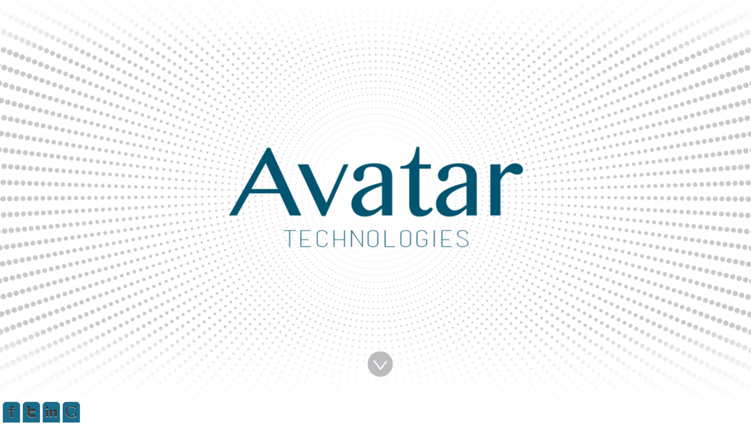

--- FILE ---
content_type: text/css
request_url: https://avatar-technologies.com/wp-content/themes/Avatar/css/social.css
body_size: 2405
content:
/**
* @copyright	Copyright (C) 2012 JoomSpirit. All rights reserved.
* @license		GNU General Public License version 2 or later
*/

/** 		Social presence - CSS			**/


#social_presence img {
padding : 4px 2px 0 2px;
}


/** 		Size 			**/

#social_presence li.very_small img {
max-width:16px;
}

#social_presence li.small img {
max-width:20px;
}

#social_presence li.medium img {
max-width:26px;
}

#social_presence li.large img {
max-width:25px;
}

#social_presence li.very_large img {
max-width:40px;
}

/** 		to fix a problem with IE 		**/
.google_button {
overflow : hidden;
}



#social_presence {
position : fixed;
z-index:999;
}

.bottom_right_vertically {
bottom:5px;
right:0;
}

.bottom_left_vertically {
bottom:5px;
left:0;
}

.top_left_vertically {
top:5px;
left:0;
}

.top_right_vertically {
top:5px;
right:0;
}

.bottom_right_horizontally {
bottom:0px;
right:5px;
}

.bottom_left_horizontally {
bottom:0px;
left:5px;
}

.top_left_horizontally {
top:0px;
left:5px;
}

.top_right_horizontally {
top:0px;
right:5px;
}			

#social_presence ul {
margin:0;
padding:0;
list-style:none;
}

/**		CSS3 transition  							**/

#social_presence li {
display : block;
position:relative;
padding:0;
list-style:none;
-webkit-transition : all 0.4s ease-in-out;
-moz-transition : all 0.4s ease-in-out;
-ms-transition : all 0.4s ease-in-out;
-o-transition : all 0.4s ease-in-out;
transition : all 0.4s ease-in-out;
}

.bottom_right_vertically li, .bottom_left_vertically li {
margin:5px 0 0 0;
}

.top_right_vertically li, .top_left_vertically li {
margin: 0 0 5px 0;
}

.top_left_horizontally li, .bottom_left_horizontally li {
margin: 0 5px 0 0;
float:left;
}			

.top_right_horizontally li, .bottom_right_horizontally li {
margin: 0 0 0 5px;
float:left;
}


/**		box shadow if background enable 		**/

#social_presence li.bg {
-moz-box-shadow:0px 0px 2px #777;
-webkit-box-shadow:0px 0px 2px #777;
box-shadow:0px 0px 2px #777;
}

#social_presence li.bg:hover {
-moz-box-shadow:0px 0px 4px #555;
-webkit-box-shadow:0px 0px 4px #555;
box-shadow:0px 0px 4px #000;
}

.bottom_right_vertically li, .top_right_vertically li {
-moz-border-radius: 6px 0 0 6px;
-webkit-border-radius: 6px 0 0 6px;
-khtml-border-radius: 6px 0 0 6px;
border-radius: 6px 0 0 6px;
}

.bottom_left_vertically li, .top_left_vertically li {
-moz-border-radius: 0 6px 6px 0;
-webkit-border-radius: 0 6px 6px 0;
-khtml-border-radius: 0 6px 6px 0;
border-radius: 0 6px 6px 0;
}

.top_left_horizontally li, .top_right_horizontally li {
-moz-border-radius: 0 0 6px 6px;
-webkit-border-radius: 0 0 6px 6px;
-khtml-border-radius: 0 0 6px 6px;
border-radius: 0 0 6px 6px;
}

.bottom_left_horizontally li, .bottom_right_horizontally li {
-moz-border-radius: 6px 6px 0 0;
-webkit-border-radius: 6px 6px 0 0;
-khtml-border-radius: 6px 6px 0 0;
border-radius: 6px 6px 0 0;
}

/** 	Opacity 		**/

#social_presence ul li.normal-10, #social_presence ul li.hover-10:hover {
opacity : 1.0;
filter : alpha(opacity=100);
}

#social_presence ul li.normal-09, #social_presence ul li.hover-09:hover {
opacity : 0.9;
filter : alpha(opacity=90);
}

#social_presence ul li.normal-08, #social_presence ul li.hover-08:hover {
opacity : 0.8;
filter : alpha(opacity=80);
}

#social_presence ul li.normal-07, #social_presence ul li.hover-07:hover {
opacity : 0.7;
filter : alpha(opacity=70);
}

#social_presence ul li.normal-06, #social_presence ul li.hover-06:hover {
opacity : 0.6;
filter : alpha(opacity=60);
}

#social_presence ul li.normal-05, #social_presence ul li.hover-05:hover {
opacity : 0.5;
filter : alpha(opacity=50);
}

#social_presence ul li.normal-04, #social_presence ul li.hover-04:hover {
opacity : 0.4;
filter : alpha(opacity=40);
}

#social_presence ul li.normal-03, #social_presence ul li.hover-03:hover {
opacity : 0.3;
filter : alpha(opacity=30);
}

#social_presence ul li.normal-02, #social_presence ul li.hover-02:hover {
opacity : 0.2;
filter : alpha(opacity=20);
}

#social_presence ul li.normal-01, #social_presence ul li.hover-01:hover {
opacity : 0.1;
filter : alpha(opacity=10);
}


/** 		CSS3 Tooltips 			**/

#social_presence a {
text-decoration : none;
}

#social_presence li span {
position: absolute;
padding: 9px 12px;
width: auto;
height: auto;;
line-height: 16px;
font-size: 100%;
font-weight: normal;
white-space: nowrap;	/* to keep the text on a single line */
-webkit-border-radius:	6px;
-moz-border-radius:	6px;
-o-border-radius:	6px;
border-radius:		6px;
opacity: 0;
filter: progid:DXImageTransform.Microsoft.Alpha(opacity=0);
-webkit-transform:	scale(0);			/**		to hide the tooltip with the transition 		**/
-moz-transform:		scale(0);
-o-transform:		scale(0);
transform:		scale(0);
-webkit-transition:	opacity .4s ease-in-out;
-moz-transition: opacity .4s ease-in-out;
-o-transition: opacity .4s ease-in-out;
transition:	opacity .4s ease-in-out;
z-index: 30;
}

#social_presence li span.white {
color: #444;
border: solid 1px #ccc;
-webkit-box-shadow: inset 0 1px 1px rgba(255,255,255,.8), 0 5px 16px #bbb;
-moz-box-shadow: inset 0 1px 1px rgba(255,255,255,.8), 0 5px 16px #bbb;
-o-box-shadow: inset 0 1px 1px rgba(255,255,255,.8), 0 5px 16px #bbb;
box-shadow: inset 0 1px 1px rgba(255,255,255,.8), 0 5px 16px #bbb;
background-color: #fff; /* Old browsers */
background: url([data-uri]);
background: -moz-linear-gradient(top,  #ffffff 42%, #dddddd 100%); /* FF3.6+ */
background: -webkit-gradient(linear, left top, left bottom, color-stop(42%,#ffffff), color-stop(100%,#dddddd)); /* Chrome,Safari4+ */
background: -webkit-linear-gradient(top,  #ffffff 42%,#dddddd 100%); /* Chrome10+,Safari5.1+ */
background: -o-linear-gradient(top,  #ffffff 42%,#dddddd 100%); /* Opera 11.10+ */
background: -ms-linear-gradient(top,  #ffffff 42%,#dddddd 100%); /* IE10+ */
background: linear-gradient(to bottom,  #ffffff 42%,#dddddd 100%); /* W3C */	
}

#social_presence li span.black {
color: #eee;
border: solid 1px #222;
-webkit-box-shadow: inset 0 1px 2px rgba(255,255,255,.58), 0 5px 16px #666;
-moz-box-shadow: inset 0 1px 2px rgba(255,255,255,.58), 0 5px 16px #666;
-o-box-shadow: inset 0 1px 2px rgba(255,255,255,.58), 0 5px 16px #666;
box-shadow: inset 0 1px 2px rgba(255,255,255,.58), 0 5px 16px #666;
background-color: #444; /* Old browsers */
background: url([data-uri]);
background: -moz-linear-gradient(top,  #444444 42%, #000000 100%); /* FF3.6+ */
background: -webkit-gradient(linear, left top, left bottom, color-stop(42%,#444444), color-stop(100%,#000000)); /* Chrome,Safari4+ */
background: -webkit-linear-gradient(top,  #444444 42%,#000000 100%); /* Chrome10+,Safari5.1+ */
background: -o-linear-gradient(top,  #444444 42%,#000000 100%); /* Opera 11.10+ */
background: -ms-linear-gradient(top,  #444444 42%,#000000 100%); /* IE10+ */
background: linear-gradient(to bottom,  #444444 42%,#000000 100%); /* W3C */
}

#social_presence li:hover span, #social_presence li:focus span {
opacity: 1;
filter: progid:DXImageTransform.Microsoft.Alpha(opacity=100);
z-index: 40;
-webkit-transform:	scale(1);
-moz-transform:		scale(1);
-o-transform:		scale(1);
transform:		scale(1);
-webkit-transition:	opacity .3s ease-in-out;
-moz-transition:	opacity .4s ease-in-out;
-o-transition:		opacity .3s ease-in-out;
transition:		opacity .3s ease-in-out;
}

.bottom_left_horizontally li span:before, .top_left_horizontally li span:before, .top_right_horizontally li span:before, .bottom_right_horizontally li span:before {
content: '';
display: block;
position: absolute;
width: 0;
height: 0;
border: solid 9px transparent;
}

.bottom_left_vertically li span:before, .top_left_vertically li span:before, .top_right_vertically li span:before, .bottom_right_vertically li span:before {
content: '';
display: block;
position: absolute;
width: 0;
height: 0;
border: solid 7px transparent;
}			


/** 		Position of tooltips 		**/

.bottom_left_horizontally li span {
left: 0;
top: 100px;
}
.bottom_left_horizontally li:hover span {
top: -58px;
}
.bottom_left_horizontally li span:before {			
left: 20px;
}		
.bottom_left_horizontally li span:before {
margin-left: -9px;
bottom: -18px;
}
.bottom_left_horizontally li span.white:before {
border-top-color: #ddd;
border-top-color: rgba(230,230,230,.8);
}
.bottom_left_horizontally li span.black:before {
border-top-color: #000;
border-top-color: rgba(0,0,0,.8);
}



.top_left_horizontally li span {
left: 0;
top: -100px;
}			
.top_left_horizontally li:hover span {
top: 58px;
}
.top_left_horizontally li span:before {			
left: 20px;
}		
.top_left_horizontally li span:before {
margin-left: -9px;
top: -18px;
}
.top_left_horizontally li span.white:before {
border-bottom-color: #fff;
border-bottom-color: rgba(255,255,255,.8);
}
.top_left_horizontally li span.black:before {
border-bottom-color: #444;
border-bottom-color: rgba(40,40,40,.8);
}



.top_right_horizontally li span {
right: 0;
top: -100px;
}			
.top_right_horizontally li:hover span {
top: 58px;
}
.top_right_horizontally li span:before {			
right: 20px;
}		
.top_right_horizontally li span:before {
margin-right: -9px;
top: -18px;
}
.top_right_horizontally li span.white:before {
border-bottom-color: #fff;
border-bottom-color: rgba(255,255,255,.8);
}
.top_right_horizontally li span.black:before {
border-bottom-color: #444;
border-bottom-color: rgba(40,40,40,.8);
}					


.bottom_right_horizontally li span {
right: 0;
top: 100px;
}			
.bottom_right_horizontally li:hover span {
top: -58px;
}
.bottom_right_horizontally li span:before {			
right: 20px;
}		
.bottom_right_horizontally li span:before {
margin-right: -9px;
bottom: -18px;
}
.bottom_right_horizontally li span.white:before {
border-top-color: #ddd;
border-top-color: rgba(230,230,230,.8);
}
.bottom_right_horizontally li span.black:before {
border-top-color: #000;
border-top-color: rgba(0,0,0,.8);
}



.bottom_left_vertically li span {
left: -100px;
top: 0px;
}			
.bottom_left_vertically li:hover span {
left: 58px;
}
.bottom_left_vertically li span:before {			
left: 0px;
}		
.bottom_left_vertically li span:before {
margin-left: -14px;
bottom: 16px;
}
.bottom_left_vertically li span.white:before {
border-right-color: #fff;
border-right-color: rgba(255,255,255,.8);
}
.bottom_left_vertically li span.black:before {
border-right-color: #444;
border-right-color: rgba(40,40,40,.8);
}


.top_left_vertically li span {
left: -100px;
top: 0px;
}			
.top_left_vertically li:hover span {
left: 58px;
}
.top_left_vertically li span:before {			
left: 0px;
}		
.top_left_vertically li span:before {
margin-left: -14px;
bottom: 16px;
}
.top_left_vertically li span.white:before {
border-right-color: #ffff;
border-right-color: rgba(255,255,255,.8);
}
.top_left_vertically li span.black:before {
border-right-color: #444;
border-right-color: rgba(40,40,40,.8);
}

.bottom_right_vertically li span {
right: -100px;
top: 0px;
}			
.bottom_right_vertically li:hover span {
right: 58px;
}
.bottom_right_vertically li span:before {			
right: 0px;
}		
.bottom_right_vertically li span:before {
margin-right: -14px;
bottom: 16px;
}
.bottom_right_vertically li span.white:before {
border-left-color: #fff;
border-left-color: rgba(255,255,255,.8);
}
.bottom_right_vertically li span.black:before {
border-left-color: #444;
border-left-color: rgba(40,40,40,.8);
}


.top_right_vertically li span {
right: -100px;
top: 0px;
}			
.top_right_vertically li:hover span {
right: 58px;
}
.top_right_vertically li span:before {			
right: 0px;
}		
.top_right_vertically li span:before {
margin-right: -14px;
bottom: 16px;
}
.top_right_vertically li span.white:before {
border-left-color: #fff;
border-left-color: rgba(255,255,255,.8);
}
.top_right_vertically li span.black:before {
border-left-color: #444;
border-left-color: rgba(40,40,40,.8);
}			

--- FILE ---
content_type: text/css
request_url: https://avatar-technologies.com/wp-content/themes/Avatar/css/style.css
body_size: 636
content:
.x-stream_tm_hero_header{
	width: 100%;
	height: auto;
	clear: both;
	float: left;
	
	-webkit-box-sizing: border-box; /* Safari/Chrome, other WebKit */
	   -moz-box-sizing: border-box; /* Firefox, other Gecko */
			box-sizing: border-box; /* Opera/IE 8+ */
}
.x-stream_tm_universal_box_wrap{
	width: 100%;
	height: auto;
	clear: both;
	float: left;
	position: relative;
	
	-webkit-box-sizing: border-box; /* Safari/Chrome, other WebKit */
	   -moz-box-sizing: border-box; /* Firefox, other Gecko */
			box-sizing: border-box; /* Opera/IE 8+ */
}
.x-stream_tm_universal_box_wrap .bg_wrap{
	position: absolute;
	top: 0px;
	bottom: 0px;
	left: 0px;
	right: 0px;
	z-index: 10;
}
.x-stream_tm_universal_box_wrap .overlay_image{
	position: absolute;
	top: 0px;
	bottom: 0px;
	left: 0px;
	right: 0px;
	z-index: 15;
	background-repeat: no-repeat;
	background-size: cover;
	background-position: center;
}
.x-stream_tm_universal_box_wrap .overlay_video{
	position: absolute;
	top: 0px;
	bottom: 0px;
	left: 0px;
	right: 0px;
	z-index: 15;
	overflow: hidden;
}
.x-stream_tm_universal_box_wrap .overlay_video video{
	width: 100%;
	height: 100%;
	background-repeat: no-repeat;
	background-position: center;
	background-size: cover;
	object-fit: cover;
}
.x-stream_tm_universal_box_wrap .overlay_color{
	position: absolute;
	top: 0px;
	bottom: 0px;
	left: 0px;
	right: 0px;
	z-index: 20;
}
.x-stream_tm_universal_box_wrap .overlay_color.video{background-color: rgba(0,0,0,.9);}
.x-stream_tm_universal_box_wrap .overlay_image.hero{background-image: url(..//img/hero/HEADER-IMAGE.png);}
.x-stream_tm_universal_box_wrap .content{
	width: 100%;
	height: auto;
	clear: both;
	float: left;
	position: relative;
	z-index: 25;
	
	-webkit-box-sizing: border-box; /* Safari/Chrome, other WebKit */
	   -moz-box-sizing: border-box; /* Firefox, other Gecko */
			box-sizing: border-box; /* Opera/IE 8+ */
}
.x-stream_tm_universal_box_wrap .content.hero{
	height: 100vh;
	overflow: hidden;
}
.x-stream_tm_universal_box_wrap .hero_title{
	position: absolute;
	top: 50%;
	right:18.6%;
	transform: translateY(-50%);
	z-index: 22;
	/*max-width: 40%;*/
}
.container.hero{
	position: static;
	width: 1000px;
}
.x-stream_tm_discover_wrap{
	position: absolute;
	z-index: 333;
	right: 50%;
	bottom: 150px;
	/*transform: rotate(-90deg);*/
}
.x-stream_tm_discover_wrap a{
	text-transform: uppercase;
	text-decoration: none;
	color: #fff;
	position: relative;
	display: block;
	
	-webkit-transition: all .3s ease;
	   -moz-transition: all .3s ease;
	    -ms-transition: all .3s ease;
	     -o-transition: all .3s ease;
	        transition: all .3s ease;
}
.x-stream_tm_discover_wrap a:hover{color: #ed2629;}
.x-stream_tm_discover_wrap a:hover:before{color: #ed2629;}
.x-stream_tm_discover_wrap a:before{
	content:"";
	background-image: 	url(..//img/hero/SCROLL-BUTTON---HEADER-IMAGE.png);
	background-size:contain;
	width:50px;
	height:50px;
    position: absolute;
    bottom: -80px;
    left: -17px;
    color: #fff;
    -webkit-animation: secdownmoving 1000ms linear 0s infinite;
    -o-animation: secdownmoving 1000ms linear 0s infinite;
    animation: secdownmoving 1000ms linear 0s infinite;
	
	-webkit-transition: all .3s ease;
	   -moz-transition: all .3s ease;
	    -ms-transition: all .3s ease;
	     -o-transition: all .3s ease;
	        transition: all .3s ease;
}
@keyframes secdownmoving{
    0%{
        -webkit-transform: translateY(0px);
        -ms-transform: translateY(0px);
        -o-transform: translateY(0px);
        transform: translateY(0px);
    }
    50%{
        -webkit-transform: translateX(0px);
        -ms-transform: translateY(-10px);
        -o-transform: translateY(-10px);
        transform: translateY(-10px);
    }
    100%{
        -webkit-transform: translateY(0px);
        -ms-transform: translateY(0px);
        -o-transform: translateY(0px);
        transform: translateY(0px);
    }
}

--- FILE ---
content_type: text/css
request_url: https://avatar-technologies.com/wp-content/themes/Avatar/style.css?ver=20241112
body_size: 2858
content:
/*
 Theme Name: Avatar Child twenty-seventeen
 Description: <strong>The very first digital solution for transparency & compliance in the remittance market</strong>
 Author: CSSIgniter
 Template: twentyseventeen
 Author URI: KP10
 Version: 0.1
 License: GNU General Public License v2 or later
 License URI: http://www.gnu.org/licenses/gpl-2.0.html
*/

body {
    font-family: 'Roboto', sans-serif;
    color: #626364;
    font-weight: 100;
	font-size: 14px;
    line-height: 1.42857143;
	margin:0;
	padding:0;
}
.toggle-nav {
    display: none !important;
}
 /* menu mobil */
.menu.main {
    display: inline-block;
    position: relative;
    background: #fff;
    text-align: left;
}
     
.menu.main ul {
    display: none;
   	z-index: 999;
	background:
	#fff;
	margin: 20px;
    margin-top: 20px;
	padding: 0;
	margin-top: -40px;
}
     
.menu.main ul li {
    float: none;
    display: block;
    position: relative;
    top: 0px;
    right: 0px;
    min-width: 200px;
    background: #fff;
    text-align: right;
}
.menu.main ul li a{
	font-size: 14px;}

.main.menu li:after { 
    content: none; 
}
/*--------------------------------------------------*/
@media (min-width: 768px) {
.navigation-top {
    border-radius: 4px;
	}}

.navigation-top {
    position: relative;
    min-height: 50px;
    margin-bottom: 20px;
    border: 1px solid transparent;
}
.container *,.content-area *{

    -webkit-box-sizing: border-box;
    -moz-box-sizing: border-box;
    box-sizing: border-box;

} 
div {
    color: 
    #000000;
    font-size: 17px;
}
.prev.page-numbers{
	border-left: 1px solid #33AAE1;
}
.page-numbers.current{
    background: 
#004E6A;
color:
    #ffffff;
}
.page-numbers{
padding: 0 9px;
border-right: 1px solid
#33AAE1;
margin-left: -3px;

margin: 0px;

display: inline-block;

}
.navigation.pagination {
    border-top: 2px dotted 
    #bcbec0;
    margin-top: 10px;
    padding-top: 10px;
}
.nav-links {
    border-top: 2px solid #bcbec0;
    margin-top: 30px;
    margin-bottom: 30px;
    display: inline-block;
	font-size:14px;
	border-bottom: 1px solid #33AAE1;

}

.logo{
	display: inline-block;
    margin: 20px 100px;
}
h1, h2, h3, h4, h5, h6, .h1, .h2, .h3, .h4, .h5, .h6 {
    font-family: inherit;
    font-weight: 400;
    line-height: 1.1;
    color: inherit;
}
h1, .h1, h2, .h2, h3, .h3 {
    margin-top: 20px;
    margin-bottom: 10px;
}
article h1{
	text-align:left;
}
.menu-main-container,.menu-principal-container{
	margin-right:-4px;
}
.menu-main-container,.menu-principal-container,.menu-langue-fr-container,.menu-langue-en-container{
display: inline-block !important;
vertical-align: top;
}
.menu-main-container,.menu-principal-container {
    overflow-x: visible;
    border-top: 1px solid transparent;
    box-shadow: inset 0 1px 0 rgba(255,255,255,0.1);
    -webkit-overflow-scrolling: touch;
}
.menu-langue-fr-container li:last-child,.menu-langue-fr-container li:last-child{
	border:none;
}

.navigation-top{
	 display: inline-block;
    float: right;
    margin: 20px;
	margin-top:30px;
}
#top-menu.menu {
    margin: 7.5px -15px;
}
#top-menu {
    margin-bottom: 0;
    padding-left: 0;
    list-style: none;
}
.menu:before {
    content: " ";
	display: table;
}
.menu{
	float: right;
}
.menu > li a {
    border-right: 1px solid #33AAE1;
}
.contact {
    padding-right: 80px !important;
}
.map{
	margin-left: -70px;
}
@media (min-width: 768px){
.menu > li {
    float: left;
	}}
.menu > li {
    position: relative;
    display: block;
	font-size: 16px;
}
.menu > li > a {
    margin-top: -18px;
    margin-bottom: -20px;
    background-color: transparent;
}

.menu > li > a {
    padding-top: 10px;
    padding-bottom: 10px;
    line-height: 20px;
}
.menu > li > a {
	text-transform:uppercase;
    position: relative;
    display: inline-block;
    padding: 0px 15px;
}
.menu > li > a:visited {
    background-color:transparent;
	color:#00566f;
}
.menu > li > a:hover {
	color: #33AAE1;
	background-color:transparent;
}
a:hover{color: #c8c8c8 !important;}
a {
    color: #00566f;
	text-decoration: none;
}
h1{
	text-align: center;
	margin: 0 auto;
	color:
	#00566f;
	font-weight: 300;
	line-height: 150%;
	 font-size: 22px;
}
h2{
    margin-bottom: 40px;
    font-size: 14pt;
    color: #00566f;
    font-weight: 300;
    line-height: 150%;
}
p{
	color: #626364;
    font-size: 14pt;
    margin-bottom: 40px;
}
.content-area{
	margin: auto;
    max-width: 1170px;
}
article{
	padding-bottom: 26px;
    margin-top: 20px;
    width: 90%;
	font-size:20px;
	padding-left: 15px;
	padding-right: 15px;
    margin: auto;
}
article ul{
	margin-top: 11px;
	font-size: 17px;
	color: #626364;
	margin-left: -17px;
	list-style-image: url('img/bullet.jpg');
}
.col-md-1 {
    width: 8.33333333%;
	
}
.col-xs-1, .col-sm-1, .col-md-1, .col-lg-1, .col-xs-2, .col-sm-2, .col-md-2, .col-lg-2, .col-xs-3, .col-sm-3, .col-md-3, .col-lg-3, .col-xs-4, .col-sm-4, .col-md-4, .col-lg-4, .col-xs-5, .col-sm-5, .col-md-5, .col-lg-5, .col-xs-6, .col-sm-6, .col-md-6, .col-lg-6, .col-xs-7, .col-sm-7, .col-md-7, .col-lg-7, .col-xs-8, .col-sm-8, .col-md-8, .col-lg-8, .col-xs-9, .col-sm-9, .col-md-9, .col-lg-9, .col-xs-10, .col-sm-10, .col-md-10, .col-lg-10, .col-xs-11, .col-sm-11, .col-md-11, .col-lg-11, .col-xs-12, .col-sm-12, .col-md-12, .col-lg-12 {

    position: relative;
    min-height: 1px;
    padding-left: 15px;
    padding-right: 15px;

}
.row .col-md-11 p{
color: #bbbdbf;
font-size: 15px;
margin: 0;
}
.col-md-1, .col-md-11 {
    float: left;
}
table {

    border-collapse: collapse;
    border-spacing: 0;

}
.row div{
	font-size: 14px;
	line-height: 1.42857143;
}
.row:before,.row:after{

    content: " ";
    display: table;

}
td div{
	color: #fff;

}
.col-md-11 {

    width: 91.66666667%;

}
.container article{
	
	font-size:none;
}
.screen-reader-text {
    display: none;
}
/*-------FOOTER-------------*/
.container.theme-showcase {
    max-width: 1170px;
    margin: auto;
    padding-left: 15px;
    padding-right: 15px;
}
section {
    width: 47%;
    display: inline-block;
    vertical-align: top;
	padding-left: 15px;
	padding-right: 15px;
}
.footer-widget-2 h2.widget-title {
    font-weight: bold;
    font-size: 13px !important;
    margin-bottom: 24px;
    text-transform: uppercase;
    font-family: Arial !important;
    color: #fff;
	margin-top:10px;
}
.newsletter .wpforms-field-medium{background:
#fff !important;
border: none !important;
padding: 15px !important;
color:
rgb(50, 83, 97) !important;
max-width: 100% !important;
text-transform: uppercase;
float: left;
font-weight: 100;
opacity: 1 !important;
letter-spacing: .5px;
}
.wpforms-field-large,.wpforms-field-medium {
    font-size: 12px !important;
    background-color: #033f56 !important;
	border: 2px dotted #6696a7 !important;
	width: 100% !important;
	padding: 15px 0 15px 5px !important;
	color: #fff !important;
    margin-bottom: 9px !important;
	font-family: 'Roboto', sans-serif !important;
	font-weight: 100;
	height:auto !important;
	border-radius:initial !important;
	line-height: normal !important;
}
div.wpforms-container-full .wpforms-form .wpforms-field {
	padding:0 !important;
}
.wpforms-submit:hover
{background-color: #fff !important;color:#26ade4 !important;}
.wpforms-submit {
    background-color: 
#26ade4 !important;
border: 1px solid #26ade4 !important;
padding: 4px 0px !important;
font-size: 9px !important;
width: 20% !important;
text-transform: uppercase !important;
font-weight: 100 !important;
color: #fff !important;
	font-family: 'Roboto', sans-serif !important;
}
.bird-img {
    background: url(http://www.avatar-technologies.com/images/twitter_bird.png) no-repeat 6px 11px;
    height: 45px;
    -webkit-border-radius: 0px 0px 3px 3px;
    line-height: 44px;
    font-size: 18px;
    color: 
    #fff;
    font-weight: 600;
    padding-left: 50px;
}
.text_color {
    color: 
    #26ade4 !important;
}
.newsletter button{
	background-color:
#26ade4 !important;

padding: 14px 0px !important;

border: 1px solid

    #26ade4 !important;
    color: #fff;
    text-transform: uppercase !important;
    font-size: 13px !important;
    width: 100% !important;
    -webkit-box-shadow: none;
    box-shadow: none;
    -webkit-border-radius: 0;
    -moz-border-radius: 0;
    border-radius: 0;
    -o-border-radius: 0;
    -ms-border-radius: 0;
    position: relative;
    top: 2px;
    font-weight: 600 !important;
    margin-left: 10px !important;
}
.footer-widget-1 .wpforms-field-container{
	width: 65% !important;
	display: inline-block !important;
}
.footer-widget-1 .wpforms-submit-container{
	width: 30% !important;
	display: inline-block !important;
	vertical-align: top;
	padding: 0 0 0 0 !important;
}
.container {
    margin-right: auto;
    margin-left: auto;
    padding-left: 15px;
    padding-right: 15px;

}
.btn {

    display: inline-block;
    margin-bottom: 0;
    font-weight: normal;
    text-align: center;
    vertical-align: middle;
    touch-action: manipulation;
    cursor: pointer;
    background-image: none;
    border: 1px solid 

    transparent;
    white-space: nowrap;
    padding: 6px 12px;
    font-size: 14px;
    line-height: 1.42857143;
    border-radius: 4px;
    -webkit-user-select: none;
    -moz-user-select: none;
    -ms-user-select: none;
    user-select: none;

}


/* responsive */
@media screen and ( max-width: 760px ) {
    .toggle-nav {
        display: inline-block !important;
        float: right;
        margin: 40px 25px 25px 25px;
        font-size: 2em;
        transition: color linear 0.15s;
		background-color: #033f56;
		padding: 4px;
		height: 35px;
		line-height: 30px;
		border-radius: 4px;
    }
       .menu-main-container,.menu-principal-container,.menu-langue-fr-container,.menu-langue-en-container {
    display: none !important;;
	visibility: hidden;
}  
    a.toggle-nav:link, 
    a.toggle-nav:visited,
    a.toggle-nav:hover, 
    a.toggle-nav:active {
        text-decoration: none;
        color: #fff;
    } 
}
@media only screen and (max-width: 768px) {
	h2 span{
		text-align:left !important;
		font-size: 16pt !important;
	}
	p,ul li{
		text-align:left !important;
		font-size: 16px !important;
	}
	.menu-item,.astm-search-menu.is-menu.sliding{text-align:right !important;}
	p{
		margin-bottom: 20px;
	}
	.contact{
        padding-right: 0px !important;
    }
	.map{
		margin-left:0px;
	}
	.astm-search-menu.is-menu.sliding, .astm-search-menu.is-menu.sliding a{
		position:initial !important;
		margin:0
	}
	section {
    width: 100%;
    display: inline-block;
    vertical-align: top;
    padding-left: 15px;
		padding-right: 15px;}
	div.wpforms-container-full .wpforms-form .wpforms-submit-container {
		padding: 0 !important;}
.logo {
    display: inline-block;
    margin: 37px 20px;
}
	.titlecontact{
		font-size:40px !important;
	}
}


@media (min-width: 768px){
.top-menu {
    float: right;
    margin-top: -5px;
    font-size: 16px;
	}	
	.menu-principal-container {
    display: inline-block !important;
    visibility: visible !important;
    height: auto !important;
    padding-bottom: 0;
    overflow: visible !important;
	}
	.menu-main-container {
    display: inline-block !important;
    visibility: visible !important;
    height: auto !important;
    padding-bottom: 0;
    overflow: visible !important;
	}
}
@media (min-width: 768px){
#top-menu.menu {
    float: left;
    margin: 0;
	}}
    @media (min-width: 768px){
}

--- FILE ---
content_type: text/javascript
request_url: https://avatar-technologies.com/wp-content/themes/Avatar/js/init.js
body_size: 3418
content:
/*
 * Copyright (c) 2017 Marketify
 * Author: Marketify
 * This file is made for CURRENT TEMPLATE
*/


jQuery(document).ready(function(){

	"use strict";
	
	
	
	// here all ready functions
	
	edina_tm_hamburger();
	edina_tm_imgtosvg();
	edina_tm_magnific_popup();
	edina_tm_jarallax();
	edina_tm_portfolio();
	edina_tm_portfolio_animation();
	edina_tm_totop();
	edina_tm_totop_myhide();
	edina_tm_nav_bg_scroll();
	edina_tm_anchor();
	edina_tm_contact_form();
	edina_tm_owl_carousel();
	edina_tm_text_animation();
	edina_tm_animate_text();
	edina_tm_popupscroll();
	edina_tm_popup_blog();

	
	jQuery(window).on('scroll',function(){
		//e.preventDefault();
		edina_tm_totop_myhide();
		edina_tm_nav_bg_scroll();
	});
	
});

// -----------------------------------------------------
// --------------------  FUNCTIONS  --------------------
// -----------------------------------------------------

// -----------------------------------------------------
// ---------------    IMAGE TO SVG    ------------------
// -----------------------------------------------------

function edina_tm_imgtosvg(){
	
	"use strict";
	
	jQuery('img.svg').each(function(){
		
		var jQueryimg 		= jQuery(this);
		var imgClass		= jQueryimg.attr('class');
		var imgURL			= jQueryimg.attr('src');

		jQuery.get(imgURL, function(data) {
			// Get the SVG tag, ignore the rest
			var jQuerysvg = jQuery(data).find('svg');

			// Add replaced image's classes to the new SVG
			if(typeof imgClass !== 'undefined') {
				jQuerysvg = jQuerysvg.attr('class', imgClass+' replaced-svg');
			}

			// Remove any invalid XML tags as per http://validator.w3.org
			jQuerysvg = jQuerysvg.removeAttr('xmlns:a');

			// Replace image with new SVG
			jQueryimg.replaceWith(jQuerysvg);

		}, 'xml');

	});
}

// -----------------------------------------------------
// ---------------  HAMBURGER  -------------------------
// -----------------------------------------------------

function edina_tm_hamburger(){
	
	"use strict";
	
	var hamburger 		= jQuery('.hamburger');
	var mobileMenu		= jQuery('.edina_tm_mobile_menu_wrap');
	
	hamburger.on('click',function(){
		var element 	= jQuery(this);
		
		if(element.hasClass('is-active')){
			element.removeClass('is-active');
			mobileMenu.slideUp();
		}else{
			element.addClass('is-active');
			mobileMenu.slideDown();
		}
		return false;
	});
}

// -----------------------------------------------------
// --------------    MAGNIFIC POPUP    -----------------
// -----------------------------------------------------

function edina_tm_magnific_popup(){
	
	"use strict";
	
	jQuery('.open-popup-link').magnificPopup({
		type:'inline',
		midClick: true // Allow opening popup on middle mouse click. Always set it to true if you don't provide alternative source in href.
	});
	
	jQuery('.gallery').each(function() { // the containers for all your galleries
		jQuery(this).magnificPopup({
			delegate: 'a', // the selector for gallery item
			type: 'image',
			gallery: {
			  enabled:true
			}
		});
	});
	jQuery('.gallery_zoom').each(function() { // the containers for all your galleries
		jQuery(this).magnificPopup({
			delegate: 'a.zoom', // the selector for gallery item
			type: 'image',
			gallery: {
			  enabled:true
			},
			removalDelay: 300,
			mainClass: 'mfp-fade'
		});
		
	});
	jQuery('.popup-youtube').each(function() { // the containers for all your galleries
		jQuery(this).magnificPopup({
			//type: 'iframe',
			disableOn: 700,
			type: 'iframe',
			mainClass: 'mfp-fade',
			removalDelay: 160,
			preloader: false,
			fixedContentPos: false
		});
	});
}

// -----------------------------------------------------
// --------------------    JARALLAX    -----------------
// -----------------------------------------------------

function edina_tm_jarallax(){
	
	"use strict";
	
	jQuery('.jarallax').each(function(){
		var element			= jQuery(this);
		var	customSpeed		= element.data('speed');
		
		if(customSpeed !== "undefined" && customSpeed !== ""){
			customSpeed = customSpeed;
		}else{
			customSpeed 	= 0.5;
		}
		
		element.jarallax({
			speed: customSpeed
		});
	});
}

// -------------------------------------------------
// -----------------    PORTFOLIO    ---------------
// -------------------------------------------------

// filterable 

function edina_tm_portfolio(){

	"use strict";

	if(jQuery().isotope) {

		// Needed variables
		var list 		 = jQuery('.edina_tm_portfolio_list');
		var filter		 = jQuery('.edina_tm_portfolio_filter');

		if(filter.length){
			// Isotope Filter 
			filter.find('a').on('click', function(){
				var selector = jQuery(this).attr('data-filter');
				list.isotope({ 
					filter				: selector,
					animationOptions	: {
						duration			: 750,
						easing				: 'linear',
						queue				: false
					}
				});
				return false;
			});	

			// Change active element class
			filter.find('a').on('click', function() {
				filter.find('a').removeClass('current');
				jQuery(this).addClass('current');
				return false;
			});	
		}
	}
}

function edina_tm_portfolio_animation(){
	
	"use strict";
	
	var list			= jQuery('.edina_tm_portfolio_list > li');
	
	list.each(function(){
		var el			= jQuery(this);
		var el2			= el.find('.list_inner');
		var image		= el.find('.image_wrap');
		var definition	= el.find('.definition_portfolio');
		var definitionH	= el.find('.definition_portfolio').outerHeight();
		
		el2.each(function(){
			var el3			= jQuery(this);
			el3.on('mouseenter',function(){
				image.css({top:-definitionH/2});
				definition.css({marginTop:-definitionH});
			}).on('mouseleave',function(){
				image.css({top:0});
				definition.css({marginTop:0});
			});
			
		});
	});
}

// -----------------------------------------------------
// --------------------    TOTOP    --------------------
// -----------------------------------------------------

function edina_tm_totop(){
	
	"use strict";
	
	jQuery(".edina_tm_to_top_wrap").on('click', function(e) {
		e.preventDefault();		
		jQuery("html, body").animate({ scrollTop: 0 }, 'slow');
		return false;
	});
}

function edina_tm_totop_myhide(){
	
	"use strict";
	
	var toTop			=jQuery(".edina_tm_to_top_wrap");
	if(toTop.length){
		var topOffSet 	=toTop.offset().top;
		
		if(topOffSet > 1350){
			toTop.addClass('opened');	
		}else{
			toTop.removeClass('opened');
		}
	}
}

// -----------------------------------------------------
// ------------    NAV BACKGROUND  SCROLL    -----------
// -----------------------------------------------------

function edina_tm_nav_bg_scroll(){
	
	"use strict";
	
	var header 			= jQuery('.edina_tm_header');
	var windowScroll	= jQuery(window).scrollTop();
	var W				= jQuery(window).width();
	
	if(W>1040){
		jQuery(window).scroll(function(){
            if(windowScroll >= '100'){
                header.addClass('scroll');
            }
            else{
                header.removeClass('scroll');  
            }
        });
	} 
}

// -----------------------------------------------------
// ------------    ANCHOR NAVIGATION    ----------------
// -----------------------------------------------------

function edina_tm_anchor(){
	
	"use strict";
	
	jQuery('.anchor_nav').onePageNav();
	
	var scrollOffset = 0;
	
	jQuery(".anchor a").on('click', function(evn){
		evn.preventDefault();
		jQuery('html,body').scrollTo(this.hash, this.hash, {
			gap: { y: -scrollOffset-85 },
			animation:{
				duration: 1500,
				easing: "easeInOutExpo"
			}
		});
		return false;	
	});
}

// -----------------------------------------------------
// ----------------    CONTACT FORM    -----------------
// -----------------------------------------------------

function edina_tm_contact_form(){
	
	"use strict";
	
	jQuery(".contact_form #send_message").on('click', function(){
		
		var name 		= jQuery(".contact_form #name").val();
		var email 		= jQuery(".contact_form #email").val();
		var message 	= jQuery(".contact_form #message").val();
		var subject 	= jQuery(".contact_form #subject").val();
		var success     = jQuery(".contact_form .returnmessage").data('success');
	
		jQuery(".contact_form .returnmessage").empty(); //To empty previous error/success message.
		//checking for blank fields	
		if(name===''||email===''||message===''){
			
			jQuery('div.empty_notice').slideDown(500).delay(2000).slideUp(500);
		}
		else{
			// Returns successful data submission message when the entered information is stored in database.
			jQuery.post("modal/contact.php",{ ajax_name: name, ajax_email: email, ajax_message:message, ajax_subject: subject}, function(data) {
				
				jQuery(".contact_form .returnmessage").append(data);//Append returned message to message paragraph
				
				
				if(jQuery(".contact_form .returnmessage span.contact_error").length){
					jQuery(".contact_form .returnmessage").slideDown(500).delay(2000).slideUp(500);		
				}else{
					jQuery(".contact_form .returnmessage").append("<span class='contact_success'>"+ success +"</span>");
					jQuery(".contact_form .returnmessage").slideDown(500).delay(4000).slideUp(500);
				}
				
				if(data===""){
					jQuery("#contact_form")[0].reset();//To reset form fields on success
				}
				
			});
		}
		return false; 
	});
}

// -----------------------------------------------------
// --------------------    OWL CAROUSEL    -------------
// -----------------------------------------------------

function edina_tm_owl_carousel(){
	
	"use strict";
	
	var carusel2			= jQuery('.edina_tm_testimonial_wrap .owl-carousel');
  	carusel2.owlCarousel({
		loop:true,
		margin:70,
		autoplay:7000,
		autoWidth: false,
		nav: false,
		items:3,
		smartSpeed:5000,
		responsive:{
			0:{items:1},
			480:{items:2},
			768:{items:3},
			1040:{items:3},
			1600:{items:3},
			1920:{items:3}
		}
	});
	
	var carusel3			= jQuery('.edina_tm_partners_wrap .owl-carousel');
  	carusel3.owlCarousel({
		loop:true,
		margin:40,
		autoplay:6000,
		autoWidth: false,
		nav: false,
		items:4,
		smartSpeed:3000,
		responsive:{
			0:{items:1},
			480:{items:2},
			768:{items:3},
			1040:{items:4},
			1600:{items:4},
			1920:{items:4}
		}
	});
}

// -----------------------------------------------------
// --------------------    WOW JS    -------------------
// -----------------------------------------------------

 new WOW().init();

// -----------------------------------------------------
// ---------------    HERO TEXT ANIATION  --------------
// -----------------------------------------------------

function edina_tm_text_animation(){
	
	"use strict";
	
	var H        			= jQuery(window).height();
	var titleHolder			= jQuery('.edina_tm_universal_box_wrap .hero_title');
	var titleHeight			= titleHolder.outerHeight();
	var headerHeight		= jQuery('.edina_tm_header').outerHeight();
	
	var	height				= H/2 + titleHeight/2 - headerHeight;
	
	jQuery(window).on('scroll',function(){
		var window_offset = jQuery(window).scrollTop();
		titleHolder.css({opacity:1 - (window_offset/height), marginTop:(window_offset/height)*200});
	});
}

// -------------------------------------------------
// -------------   ANIMATE TEXT  -------------------
// -------------------------------------------------

function edina_tm_animate_text(){
	
	"use strict";
	
	var animateSpan			= jQuery('.edina_tm_animation_text_word');
	
		animateSpan.typed({
			strings: ["GRAPHIC DESIGNER", "PHOTOGRAPHER", "WEB DEVELOPER"],
			loop: true,
			startDelay: 1e3,
			backDelay: 2e3
		});
}

// -----------------------------------------------------
// -------------------    POPUP BLOG    ----------------
// -----------------------------------------------------

function edina_tm_popup_blog(){
	"use strict";
	var li				= jQuery('.edina_tm_list_wrap.blog_list .inner_list');
	var popupBox		= jQuery('#edina_tm_popup_blog');
	var popupInner		= popupBox.find('.inner_popup');
	var closePopup		= popupBox.find('.close');
	
	li.each(function(){
		var element		= jQuery(this);
		var button		= element.find('.read_more a,.title_holder a,.link_news');
		var html		= element.html();
		var mainImage	= element.find('.news_image');
		var imgData		= mainImage.data('url');
		var title		= element.find('.title_holder h3');
		var titleHref	= element.find('.title_holder h3 a').html();
		
		mainImage.css({backgroundImage: 'url('+imgData+')'});
		button.on('click',function(){
			popupBox.addClass('opened');
			popupInner.html(html);
			mainImage = popupInner.find('.news_image');
			mainImage.css({backgroundImage: 'url('+imgData+')'});
			title = popupInner.find('.title_holder h3');
			title.html(titleHref);
			return false;
		});
	});
	closePopup.on('click',function(){
		popupBox.removeClass('opened');
		popupInner.html('');
		return false;
	});
}

// -----------------------------------------------------
// -------------    BLOG MENU SCROLL -------------------
// -----------------------------------------------------

function edina_tm_popupscroll(){
	
	"use strict";
	
	var H				= jQuery(window).height();
	var scrollable		= jQuery('.scrollable');
	
	var popupBox		= jQuery('.edina_tm_popup_blog .inner_popup');
	
	popupBox.css({height:H-100});
	
	scrollable.each(function(){
		var element		= jQuery(this);
		var wH			= jQuery(window).height();
		
		element.css({height: wH-100});
		
		element.niceScroll({
			touchbehavior:false,
			cursorwidth:0,
			autohidemode:true,
			cursorborder:"0px solid #fff"
		});
	});
}
 $(".youtube-bg").mb_YTPlayer();
